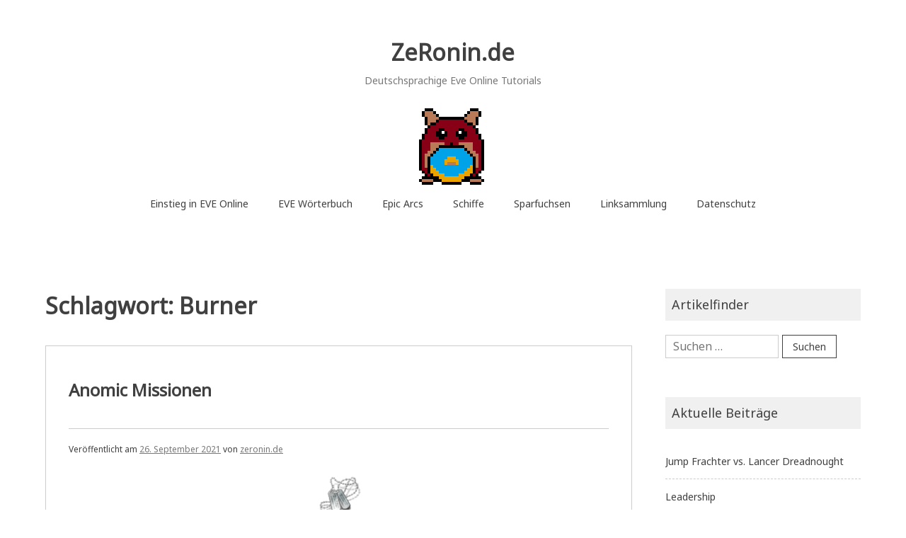

--- FILE ---
content_type: text/html; charset=UTF-8
request_url: https://zeronin.de/tag/burner/
body_size: 10859
content:
<!doctype html>
<html lang="de">
<head>
	<meta charset="UTF-8">
	<meta name="viewport" content="width=device-width, initial-scale=1">
	<link rel="profile" href="http://gmpg.org/xfn/11">

	<title>Burner &#8211; ZeRonin.de</title>
<meta name='robots' content='max-image-preview:large' />
<link rel='dns-prefetch' href='//fonts.googleapis.com' />
<link rel="alternate" type="application/rss+xml" title="ZeRonin.de &raquo; Feed" href="https://zeronin.de/feed/" />
<link rel="alternate" type="application/rss+xml" title="ZeRonin.de &raquo; Kommentar-Feed" href="https://zeronin.de/comments/feed/" />
<link rel="alternate" type="application/rss+xml" title="ZeRonin.de &raquo; Burner Schlagwort-Feed" href="https://zeronin.de/tag/burner/feed/" />
<style id='wp-img-auto-sizes-contain-inline-css' type='text/css'>
img:is([sizes=auto i],[sizes^="auto," i]){contain-intrinsic-size:3000px 1500px}
/*# sourceURL=wp-img-auto-sizes-contain-inline-css */
</style>
<style id='wp-emoji-styles-inline-css' type='text/css'>

	img.wp-smiley, img.emoji {
		display: inline !important;
		border: none !important;
		box-shadow: none !important;
		height: 1em !important;
		width: 1em !important;
		margin: 0 0.07em !important;
		vertical-align: -0.1em !important;
		background: none !important;
		padding: 0 !important;
	}
/*# sourceURL=wp-emoji-styles-inline-css */
</style>
<style id='wp-block-library-inline-css' type='text/css'>
:root{--wp-block-synced-color:#7a00df;--wp-block-synced-color--rgb:122,0,223;--wp-bound-block-color:var(--wp-block-synced-color);--wp-editor-canvas-background:#ddd;--wp-admin-theme-color:#007cba;--wp-admin-theme-color--rgb:0,124,186;--wp-admin-theme-color-darker-10:#006ba1;--wp-admin-theme-color-darker-10--rgb:0,107,160.5;--wp-admin-theme-color-darker-20:#005a87;--wp-admin-theme-color-darker-20--rgb:0,90,135;--wp-admin-border-width-focus:2px}@media (min-resolution:192dpi){:root{--wp-admin-border-width-focus:1.5px}}.wp-element-button{cursor:pointer}:root .has-very-light-gray-background-color{background-color:#eee}:root .has-very-dark-gray-background-color{background-color:#313131}:root .has-very-light-gray-color{color:#eee}:root .has-very-dark-gray-color{color:#313131}:root .has-vivid-green-cyan-to-vivid-cyan-blue-gradient-background{background:linear-gradient(135deg,#00d084,#0693e3)}:root .has-purple-crush-gradient-background{background:linear-gradient(135deg,#34e2e4,#4721fb 50%,#ab1dfe)}:root .has-hazy-dawn-gradient-background{background:linear-gradient(135deg,#faaca8,#dad0ec)}:root .has-subdued-olive-gradient-background{background:linear-gradient(135deg,#fafae1,#67a671)}:root .has-atomic-cream-gradient-background{background:linear-gradient(135deg,#fdd79a,#004a59)}:root .has-nightshade-gradient-background{background:linear-gradient(135deg,#330968,#31cdcf)}:root .has-midnight-gradient-background{background:linear-gradient(135deg,#020381,#2874fc)}:root{--wp--preset--font-size--normal:16px;--wp--preset--font-size--huge:42px}.has-regular-font-size{font-size:1em}.has-larger-font-size{font-size:2.625em}.has-normal-font-size{font-size:var(--wp--preset--font-size--normal)}.has-huge-font-size{font-size:var(--wp--preset--font-size--huge)}.has-text-align-center{text-align:center}.has-text-align-left{text-align:left}.has-text-align-right{text-align:right}.has-fit-text{white-space:nowrap!important}#end-resizable-editor-section{display:none}.aligncenter{clear:both}.items-justified-left{justify-content:flex-start}.items-justified-center{justify-content:center}.items-justified-right{justify-content:flex-end}.items-justified-space-between{justify-content:space-between}.screen-reader-text{border:0;clip-path:inset(50%);height:1px;margin:-1px;overflow:hidden;padding:0;position:absolute;width:1px;word-wrap:normal!important}.screen-reader-text:focus{background-color:#ddd;clip-path:none;color:#444;display:block;font-size:1em;height:auto;left:5px;line-height:normal;padding:15px 23px 14px;text-decoration:none;top:5px;width:auto;z-index:100000}html :where(.has-border-color){border-style:solid}html :where([style*=border-top-color]){border-top-style:solid}html :where([style*=border-right-color]){border-right-style:solid}html :where([style*=border-bottom-color]){border-bottom-style:solid}html :where([style*=border-left-color]){border-left-style:solid}html :where([style*=border-width]){border-style:solid}html :where([style*=border-top-width]){border-top-style:solid}html :where([style*=border-right-width]){border-right-style:solid}html :where([style*=border-bottom-width]){border-bottom-style:solid}html :where([style*=border-left-width]){border-left-style:solid}html :where(img[class*=wp-image-]){height:auto;max-width:100%}:where(figure){margin:0 0 1em}html :where(.is-position-sticky){--wp-admin--admin-bar--position-offset:var(--wp-admin--admin-bar--height,0px)}@media screen and (max-width:600px){html :where(.is-position-sticky){--wp-admin--admin-bar--position-offset:0px}}

/*# sourceURL=wp-block-library-inline-css */
</style><style id='wp-block-heading-inline-css' type='text/css'>
h1:where(.wp-block-heading).has-background,h2:where(.wp-block-heading).has-background,h3:where(.wp-block-heading).has-background,h4:where(.wp-block-heading).has-background,h5:where(.wp-block-heading).has-background,h6:where(.wp-block-heading).has-background{padding:1.25em 2.375em}h1.has-text-align-left[style*=writing-mode]:where([style*=vertical-lr]),h1.has-text-align-right[style*=writing-mode]:where([style*=vertical-rl]),h2.has-text-align-left[style*=writing-mode]:where([style*=vertical-lr]),h2.has-text-align-right[style*=writing-mode]:where([style*=vertical-rl]),h3.has-text-align-left[style*=writing-mode]:where([style*=vertical-lr]),h3.has-text-align-right[style*=writing-mode]:where([style*=vertical-rl]),h4.has-text-align-left[style*=writing-mode]:where([style*=vertical-lr]),h4.has-text-align-right[style*=writing-mode]:where([style*=vertical-rl]),h5.has-text-align-left[style*=writing-mode]:where([style*=vertical-lr]),h5.has-text-align-right[style*=writing-mode]:where([style*=vertical-rl]),h6.has-text-align-left[style*=writing-mode]:where([style*=vertical-lr]),h6.has-text-align-right[style*=writing-mode]:where([style*=vertical-rl]){rotate:180deg}
/*# sourceURL=https://zeronin.de/wp-includes/blocks/heading/style.min.css */
</style>
<style id='wp-block-list-inline-css' type='text/css'>
ol,ul{box-sizing:border-box}:root :where(.wp-block-list.has-background){padding:1.25em 2.375em}
/*# sourceURL=https://zeronin.de/wp-includes/blocks/list/style.min.css */
</style>
<style id='wp-block-paragraph-inline-css' type='text/css'>
.is-small-text{font-size:.875em}.is-regular-text{font-size:1em}.is-large-text{font-size:2.25em}.is-larger-text{font-size:3em}.has-drop-cap:not(:focus):first-letter{float:left;font-size:8.4em;font-style:normal;font-weight:100;line-height:.68;margin:.05em .1em 0 0;text-transform:uppercase}body.rtl .has-drop-cap:not(:focus):first-letter{float:none;margin-left:.1em}p.has-drop-cap.has-background{overflow:hidden}:root :where(p.has-background){padding:1.25em 2.375em}:where(p.has-text-color:not(.has-link-color)) a{color:inherit}p.has-text-align-left[style*="writing-mode:vertical-lr"],p.has-text-align-right[style*="writing-mode:vertical-rl"]{rotate:180deg}
/*# sourceURL=https://zeronin.de/wp-includes/blocks/paragraph/style.min.css */
</style>
<style id='global-styles-inline-css' type='text/css'>
:root{--wp--preset--aspect-ratio--square: 1;--wp--preset--aspect-ratio--4-3: 4/3;--wp--preset--aspect-ratio--3-4: 3/4;--wp--preset--aspect-ratio--3-2: 3/2;--wp--preset--aspect-ratio--2-3: 2/3;--wp--preset--aspect-ratio--16-9: 16/9;--wp--preset--aspect-ratio--9-16: 9/16;--wp--preset--color--black: #000000;--wp--preset--color--cyan-bluish-gray: #abb8c3;--wp--preset--color--white: #ffffff;--wp--preset--color--pale-pink: #f78da7;--wp--preset--color--vivid-red: #cf2e2e;--wp--preset--color--luminous-vivid-orange: #ff6900;--wp--preset--color--luminous-vivid-amber: #fcb900;--wp--preset--color--light-green-cyan: #7bdcb5;--wp--preset--color--vivid-green-cyan: #00d084;--wp--preset--color--pale-cyan-blue: #8ed1fc;--wp--preset--color--vivid-cyan-blue: #0693e3;--wp--preset--color--vivid-purple: #9b51e0;--wp--preset--gradient--vivid-cyan-blue-to-vivid-purple: linear-gradient(135deg,rgb(6,147,227) 0%,rgb(155,81,224) 100%);--wp--preset--gradient--light-green-cyan-to-vivid-green-cyan: linear-gradient(135deg,rgb(122,220,180) 0%,rgb(0,208,130) 100%);--wp--preset--gradient--luminous-vivid-amber-to-luminous-vivid-orange: linear-gradient(135deg,rgb(252,185,0) 0%,rgb(255,105,0) 100%);--wp--preset--gradient--luminous-vivid-orange-to-vivid-red: linear-gradient(135deg,rgb(255,105,0) 0%,rgb(207,46,46) 100%);--wp--preset--gradient--very-light-gray-to-cyan-bluish-gray: linear-gradient(135deg,rgb(238,238,238) 0%,rgb(169,184,195) 100%);--wp--preset--gradient--cool-to-warm-spectrum: linear-gradient(135deg,rgb(74,234,220) 0%,rgb(151,120,209) 20%,rgb(207,42,186) 40%,rgb(238,44,130) 60%,rgb(251,105,98) 80%,rgb(254,248,76) 100%);--wp--preset--gradient--blush-light-purple: linear-gradient(135deg,rgb(255,206,236) 0%,rgb(152,150,240) 100%);--wp--preset--gradient--blush-bordeaux: linear-gradient(135deg,rgb(254,205,165) 0%,rgb(254,45,45) 50%,rgb(107,0,62) 100%);--wp--preset--gradient--luminous-dusk: linear-gradient(135deg,rgb(255,203,112) 0%,rgb(199,81,192) 50%,rgb(65,88,208) 100%);--wp--preset--gradient--pale-ocean: linear-gradient(135deg,rgb(255,245,203) 0%,rgb(182,227,212) 50%,rgb(51,167,181) 100%);--wp--preset--gradient--electric-grass: linear-gradient(135deg,rgb(202,248,128) 0%,rgb(113,206,126) 100%);--wp--preset--gradient--midnight: linear-gradient(135deg,rgb(2,3,129) 0%,rgb(40,116,252) 100%);--wp--preset--font-size--small: 13px;--wp--preset--font-size--medium: 20px;--wp--preset--font-size--large: 36px;--wp--preset--font-size--x-large: 42px;--wp--preset--spacing--20: 0.44rem;--wp--preset--spacing--30: 0.67rem;--wp--preset--spacing--40: 1rem;--wp--preset--spacing--50: 1.5rem;--wp--preset--spacing--60: 2.25rem;--wp--preset--spacing--70: 3.38rem;--wp--preset--spacing--80: 5.06rem;--wp--preset--shadow--natural: 6px 6px 9px rgba(0, 0, 0, 0.2);--wp--preset--shadow--deep: 12px 12px 50px rgba(0, 0, 0, 0.4);--wp--preset--shadow--sharp: 6px 6px 0px rgba(0, 0, 0, 0.2);--wp--preset--shadow--outlined: 6px 6px 0px -3px rgb(255, 255, 255), 6px 6px rgb(0, 0, 0);--wp--preset--shadow--crisp: 6px 6px 0px rgb(0, 0, 0);}:where(.is-layout-flex){gap: 0.5em;}:where(.is-layout-grid){gap: 0.5em;}body .is-layout-flex{display: flex;}.is-layout-flex{flex-wrap: wrap;align-items: center;}.is-layout-flex > :is(*, div){margin: 0;}body .is-layout-grid{display: grid;}.is-layout-grid > :is(*, div){margin: 0;}:where(.wp-block-columns.is-layout-flex){gap: 2em;}:where(.wp-block-columns.is-layout-grid){gap: 2em;}:where(.wp-block-post-template.is-layout-flex){gap: 1.25em;}:where(.wp-block-post-template.is-layout-grid){gap: 1.25em;}.has-black-color{color: var(--wp--preset--color--black) !important;}.has-cyan-bluish-gray-color{color: var(--wp--preset--color--cyan-bluish-gray) !important;}.has-white-color{color: var(--wp--preset--color--white) !important;}.has-pale-pink-color{color: var(--wp--preset--color--pale-pink) !important;}.has-vivid-red-color{color: var(--wp--preset--color--vivid-red) !important;}.has-luminous-vivid-orange-color{color: var(--wp--preset--color--luminous-vivid-orange) !important;}.has-luminous-vivid-amber-color{color: var(--wp--preset--color--luminous-vivid-amber) !important;}.has-light-green-cyan-color{color: var(--wp--preset--color--light-green-cyan) !important;}.has-vivid-green-cyan-color{color: var(--wp--preset--color--vivid-green-cyan) !important;}.has-pale-cyan-blue-color{color: var(--wp--preset--color--pale-cyan-blue) !important;}.has-vivid-cyan-blue-color{color: var(--wp--preset--color--vivid-cyan-blue) !important;}.has-vivid-purple-color{color: var(--wp--preset--color--vivid-purple) !important;}.has-black-background-color{background-color: var(--wp--preset--color--black) !important;}.has-cyan-bluish-gray-background-color{background-color: var(--wp--preset--color--cyan-bluish-gray) !important;}.has-white-background-color{background-color: var(--wp--preset--color--white) !important;}.has-pale-pink-background-color{background-color: var(--wp--preset--color--pale-pink) !important;}.has-vivid-red-background-color{background-color: var(--wp--preset--color--vivid-red) !important;}.has-luminous-vivid-orange-background-color{background-color: var(--wp--preset--color--luminous-vivid-orange) !important;}.has-luminous-vivid-amber-background-color{background-color: var(--wp--preset--color--luminous-vivid-amber) !important;}.has-light-green-cyan-background-color{background-color: var(--wp--preset--color--light-green-cyan) !important;}.has-vivid-green-cyan-background-color{background-color: var(--wp--preset--color--vivid-green-cyan) !important;}.has-pale-cyan-blue-background-color{background-color: var(--wp--preset--color--pale-cyan-blue) !important;}.has-vivid-cyan-blue-background-color{background-color: var(--wp--preset--color--vivid-cyan-blue) !important;}.has-vivid-purple-background-color{background-color: var(--wp--preset--color--vivid-purple) !important;}.has-black-border-color{border-color: var(--wp--preset--color--black) !important;}.has-cyan-bluish-gray-border-color{border-color: var(--wp--preset--color--cyan-bluish-gray) !important;}.has-white-border-color{border-color: var(--wp--preset--color--white) !important;}.has-pale-pink-border-color{border-color: var(--wp--preset--color--pale-pink) !important;}.has-vivid-red-border-color{border-color: var(--wp--preset--color--vivid-red) !important;}.has-luminous-vivid-orange-border-color{border-color: var(--wp--preset--color--luminous-vivid-orange) !important;}.has-luminous-vivid-amber-border-color{border-color: var(--wp--preset--color--luminous-vivid-amber) !important;}.has-light-green-cyan-border-color{border-color: var(--wp--preset--color--light-green-cyan) !important;}.has-vivid-green-cyan-border-color{border-color: var(--wp--preset--color--vivid-green-cyan) !important;}.has-pale-cyan-blue-border-color{border-color: var(--wp--preset--color--pale-cyan-blue) !important;}.has-vivid-cyan-blue-border-color{border-color: var(--wp--preset--color--vivid-cyan-blue) !important;}.has-vivid-purple-border-color{border-color: var(--wp--preset--color--vivid-purple) !important;}.has-vivid-cyan-blue-to-vivid-purple-gradient-background{background: var(--wp--preset--gradient--vivid-cyan-blue-to-vivid-purple) !important;}.has-light-green-cyan-to-vivid-green-cyan-gradient-background{background: var(--wp--preset--gradient--light-green-cyan-to-vivid-green-cyan) !important;}.has-luminous-vivid-amber-to-luminous-vivid-orange-gradient-background{background: var(--wp--preset--gradient--luminous-vivid-amber-to-luminous-vivid-orange) !important;}.has-luminous-vivid-orange-to-vivid-red-gradient-background{background: var(--wp--preset--gradient--luminous-vivid-orange-to-vivid-red) !important;}.has-very-light-gray-to-cyan-bluish-gray-gradient-background{background: var(--wp--preset--gradient--very-light-gray-to-cyan-bluish-gray) !important;}.has-cool-to-warm-spectrum-gradient-background{background: var(--wp--preset--gradient--cool-to-warm-spectrum) !important;}.has-blush-light-purple-gradient-background{background: var(--wp--preset--gradient--blush-light-purple) !important;}.has-blush-bordeaux-gradient-background{background: var(--wp--preset--gradient--blush-bordeaux) !important;}.has-luminous-dusk-gradient-background{background: var(--wp--preset--gradient--luminous-dusk) !important;}.has-pale-ocean-gradient-background{background: var(--wp--preset--gradient--pale-ocean) !important;}.has-electric-grass-gradient-background{background: var(--wp--preset--gradient--electric-grass) !important;}.has-midnight-gradient-background{background: var(--wp--preset--gradient--midnight) !important;}.has-small-font-size{font-size: var(--wp--preset--font-size--small) !important;}.has-medium-font-size{font-size: var(--wp--preset--font-size--medium) !important;}.has-large-font-size{font-size: var(--wp--preset--font-size--large) !important;}.has-x-large-font-size{font-size: var(--wp--preset--font-size--x-large) !important;}
/*# sourceURL=global-styles-inline-css */
</style>

<style id='classic-theme-styles-inline-css' type='text/css'>
/*! This file is auto-generated */
.wp-block-button__link{color:#fff;background-color:#32373c;border-radius:9999px;box-shadow:none;text-decoration:none;padding:calc(.667em + 2px) calc(1.333em + 2px);font-size:1.125em}.wp-block-file__button{background:#32373c;color:#fff;text-decoration:none}
/*# sourceURL=/wp-includes/css/classic-themes.min.css */
</style>
<link rel='stylesheet' id='noto-simple-noto-sans-en-css' href='https://fonts.googleapis.com/css?family=Noto+Sans%3A400&#038;subset=latin-ext&#038;ver=6.9' type='text/css' media='all' />
<link rel='stylesheet' id='noto-simple-style-css' href='https://zeronin.de/wp-content/themes/noto-simple/style.css?ver=201811' type='text/css' media='all' />
<link rel='stylesheet' id='noto-simple-content-sidebar-css' href='https://zeronin.de/wp-content/themes/noto-simple/layouts/content-sidebar.css?ver=201811' type='text/css' media='all' />
<link rel='stylesheet' id='noto-simple-icons-css' href='https://fonts.googleapis.com/icon?family=Material+Icons&#038;ver=6.9' type='text/css' media='all' />
<link rel="https://api.w.org/" href="https://zeronin.de/wp-json/" /><link rel="alternate" title="JSON" type="application/json" href="https://zeronin.de/wp-json/wp/v2/tags/954" /><link rel="EditURI" type="application/rsd+xml" title="RSD" href="https://zeronin.de/xmlrpc.php?rsd" />
<meta name="generator" content="WordPress 6.9" />
<script data-ad-client="ca-pub-9843643199441280" async src="https://pagead2.googlesyndication.com/pagead/js/adsbygoogle.js"></script><!-- Analytics by WP Statistics - https://wp-statistics.com -->
<link rel="icon" href="https://zeronin.de/wp-content/uploads/2020/12/Hamsti_112_112.png" sizes="32x32" />
<link rel="icon" href="https://zeronin.de/wp-content/uploads/2020/12/Hamsti_112_112.png" sizes="192x192" />
<link rel="apple-touch-icon" href="https://zeronin.de/wp-content/uploads/2020/12/Hamsti_112_112.png" />
<meta name="msapplication-TileImage" content="https://zeronin.de/wp-content/uploads/2020/12/Hamsti_112_112.png" />
</head>

<body class="archive tag tag-burner tag-954 wp-theme-noto-simple hfeed">
<div id="page" class="site">
	<a class="skip-link screen-reader-text" href="#content">Zum Inhalt springen</a>

	<header id="masthead" class="site-header">
        <div class="container">
            <div class="site-branding">
                                    <p class="site-title"><a href="https://zeronin.de/" rel="home">ZeRonin.de</a></p>
                                    <p class="site-description">Deutschsprachige Eve Online Tutorials</p>
                            </div><!-- .site-branding -->

			<div class="header-image">
				<img src="https://zeronin.de/wp-content/uploads/2024/01/Eatbluedoughnut_112.png" width="112" height="112" alt="" decoding="async" />			</div><!-- .header-image -->

            <nav id="site-navigation" class="main-navigation">
                <button class="menu-toggle" aria-controls="primary-menu" aria-expanded="false">
                <i class="material-icons open">menu</i>
					<i class="material-icons close">close</i>
				</button>
                <div class="menu-menu-container"><ul id="primary-menu" class="menu"><li id="menu-item-2035" class="menu-item menu-item-type-post_type menu-item-object-page menu-item-2035"><a href="https://zeronin.de/eve/">Einstieg in EVE Online</a></li>
<li id="menu-item-4526" class="menu-item menu-item-type-post_type menu-item-object-page menu-item-4526"><a href="https://zeronin.de/eve-lexikon/">EVE Wörterbuch</a></li>
<li id="menu-item-4612" class="menu-item menu-item-type-post_type menu-item-object-page menu-item-4612"><a href="https://zeronin.de/epic-arc/">Epic Arcs</a></li>
<li id="menu-item-7149" class="menu-item menu-item-type-post_type menu-item-object-page menu-item-7149"><a href="https://zeronin.de/schiffe/">Schiffe</a></li>
<li id="menu-item-9005" class="menu-item menu-item-type-post_type menu-item-object-page menu-item-has-children menu-item-9005"><a href="https://zeronin.de/sparfuchs/">Sparfuchsen</a>
<ul class="sub-menu">
	<li id="menu-item-8293" class="menu-item menu-item-type-custom menu-item-object-custom menu-item-8293"><a href="https://www.amazon.de/hz/wishlist/ls/3FRA7N90G4302?type=wishlist&#038;filter=unpurchased&#038;sort=custom&#038;viewType=list">Amazon Wunschliste</a></li>
	<li id="menu-item-8294" class="menu-item menu-item-type-custom menu-item-object-custom menu-item-8294"><a href="https://www.eveonline.com/signup?invc=d085d0fa-57a6-44dc-ae84-c9b0ce8adbab">1 Mio Skillpunkte gratis</a></li>
</ul>
</li>
<li id="menu-item-533" class="menu-item menu-item-type-post_type menu-item-object-page menu-item-has-children menu-item-533"><a href="https://zeronin.de/linksammlung/">Linksammlung</a>
<ul class="sub-menu">
	<li id="menu-item-8297" class="menu-item menu-item-type-custom menu-item-object-custom menu-item-8297"><a href="https://discord.gg/c2mXwCn">Discord</a></li>
	<li id="menu-item-8295" class="menu-item menu-item-type-custom menu-item-object-custom menu-item-8295"><a href="https://www.twitch.tv/zeronin_de">Twitch</a></li>
	<li id="menu-item-8296" class="menu-item menu-item-type-custom menu-item-object-custom menu-item-8296"><a href="https://www.youtube.com/playlist?list=PLObHmbSb0NmW6USCp-ivY2gYrFOLiWRhZ">Youtube</a></li>
	<li id="menu-item-9628" class="menu-item menu-item-type-custom menu-item-object-custom menu-item-9628"><a href="https://broadcast4reps.com/">Hilfe!</a></li>
</ul>
</li>
<li id="menu-item-975" class="menu-item menu-item-type-post_type menu-item-object-page menu-item-privacy-policy menu-item-975"><a rel="privacy-policy" href="https://zeronin.de/privacy-policy/">Datenschutz</a></li>
</ul></div>            </nav><!-- #site-navigation -->
        </div><!-- .container -->
	</header><!-- #masthead -->

	<div id="content" class="site-content">
        <div class="container">

	<div id="primary" class="content-area">
		<main id="main" class="site-main">

		
			<header class="page-header">
				<h1 class="page-title">Schlagwort: <span>Burner</span></h1>			</header><!-- .page-header -->

			
<article id="post-1662" class="post-1662 post type-post status-publish format-standard has-post-thumbnail hentry category-eve-tutorials tag-anomic tag-burner tag-deutsch tag-eve-online tag-hilfe tag-level-4 tag-tutorial">
	<header class="entry-header">
		<h2 class="entry-title"><i class="material-icons sticky-icon">bookmark_border</i><a href="https://zeronin.de/anomic-missionen/" rel="bookmark">Anomic Missionen</a></h2>		<div class="entry-meta">
			<span class="posted-on">Veröffentlicht am <a href="https://zeronin.de/anomic-missionen/" rel="bookmark"><time class="entry-date published" datetime="2021-09-26T00:00:00+02:00">26. September 2021</time><time class="updated" datetime="2024-07-14T21:33:56+02:00">14. Juli 2024</time></a></span><span class="byline"> von <span class="author vcard"><a class="url fn n" href="https://zeronin.de/author/zeronin_ixsiuoat/">zeronin.de</a></span></span>		</div><!-- .entry-meta -->
			</header><!-- .entry-header -->

		<div class="featured-image">
	<img width="64" height="64" src="https://zeronin.de/wp-content/uploads/2021/02/17801_64.png" class="attachment-post-thumbnail size-post-thumbnail wp-post-image" alt="" decoding="async" />	</div><!-- .featured-image -->
		<div class="entry-content">
		
<p>auch Burner Missionen, sind Sicherheitsmissionen, welche zufällig von Level 4 Agenten vergeben werden und aufgrund ihrer Schwierigkeit ohne Ansehensverlust abgelehnt werden können. Es gibt 3 Typen:</p>



<h2 class="wp-block-heading">Anomic Agent</h2>



<p>enthalten eine Piraten Frig und können von mehreren Fregatten betreten werden. Sie sind die leichtesten Missionen und geben etwa 5 Mio ISK und 10-15k <a href="https://zeronin.de/index.php/loyalitaetspunkte-lp/">LP</a>.</p>



<h4 class="wp-block-heading">Angel Agent / Dramiel</h4>



<p>Schadensprofil: EM 32% &#8211; Thermal 0% &#8211; Kinetic 12% &#8211; Explosive 56%<br>Etwa 171 DPS (mit obigem Profil) und 11m Signatur, mit 2x 90% Webs lösbar.</p>



<h4 class="wp-block-heading">Sansha Agent / Succubus</h4>



<p>Schadensprofil: EM 82% &#8211; Thermal 18% &#8211; Kinetic 0% &#8211; Explosive 0%<br>Etwa 165 DPS (mit obigem Profil) und 30m Signatur</p>



<h4 class="wp-block-heading">Gurista Agent / Worm</h4>



<p>Schadensprofil: EM 0% &#8211; Thermal 0% &#8211; Kinetic 100% &#8211; Explosive 0%<br>Etwa 165 DPS (mit obigem Profil) und 70m Signatur, Schaden kommt als Volley etwa alle 10 Sekunden.</p>



<h4 class="wp-block-heading">Blood Agent / Cruor</h4>



<p>Schadensprofil: EM 50% &#8211; Thermal 50% &#8211; Kinetic 0% &#8211; Explosive 0%<br>Etwa 180 DPS (mit obigem Profil) und 18m Signatur, starker Neut.</p>



<h4 class="wp-block-heading">Serpentis Agent / Daredevil</h4>



<p>Schadensprofil: EM 0% &#8211; Thermal 42% &#8211; Kinetic 58% &#8211; Explosive 0%<br>Etwa 264 DPS (mit obigem Profil) und 18m Signatur, Optimal liegt bei 12km und 15km Falloff, Abstand!</p>



<h2 class="wp-block-heading">Anomic Team</h2>



<p>enthalten 1 Assault Frig und 2 Logi Frigs und können nur von Fregatten betreten werden. Sie sind von mittlerer Schwierigkeit und geben ebenfalls etwa 5 Mio ISK und 10-15k <a href="https://zeronin.de/index.php/loyalitaetspunkte-lp/">LP</a>. Es gibt 4 verschiedene Sorten.</p>



<h4 class="wp-block-heading">Caldari Agent / Hawk</h4>



<p>Schadensprofil: EM 0% &#8211; Thermal 0% &#8211; Kinetic 100% &#8211; Explosive 0%<br>Etwa 247 DPS (mit obigem Profil), 48m Signatur und EM Loch.<br>Die Logis fliegen 1016m/s und haben ein EM/Thermal Loch.</p>



<h4 class="wp-block-heading">Amarr Agent / Vengeance</h4>



<p>Schadensprofil: EM 100% &#8211; Thermal 0% &#8211; Kinetic 0% &#8211; Explosive 0%<br>Etwa 232 DPS (mit obigem Profil), 37m Signatur und Thermal/EM Loch.<br>Die Logis fliegen 920m/s und haben ein  Explo/Kinetic  Loch. </p>



<h4 class="wp-block-heading">Gallente Agent / Enyo</h4>



<p>Schadensprofil: EM 0% &#8211; Thermal 50% &#8211; Kinetic 50% &#8211; Explosive 0%<br>Etwa 294 DPS (mit obigem Profil), 37m Signatur und Explo Loch.<br>Die Logis fliegen 870m/s und haben ein Explo/Kinetic  Loch.  </p>



<h4 class="wp-block-heading">Minmatar Agent / Jaguar</h4>



<p>Schadensprofil: EM 13% &#8211; Thermal 0% &#8211; Kinetic 18% &#8211; Explosive 68%<br>Etwa 268 DPS (mit obigem Profil), 42m Signatur und Kinetic/Explo Loch.<br>Die Logis fliegen 1174m/s und haben ein Kinetic/Explo Loch.   </p>



<h3 class="wp-block-heading">Fitting</h3>



<p>Für alle Teams gibt es dieses <a href="https://www.eveworkbench.com/fitting/garmur/f75fc289-4b2d-487f-ef8f-08db6c3c2e23" target="_blank" rel="noreferrer noopener">Garmur Fitting</a>, ein reiner Kite, ohne Tank, da die Web Range bei ~14 km liegt, darf diese nicht unterschritten werden. (<a href="https://www.eveworkbench.com/fitting/garmur/4d930e1b-662d-4eea-ef90-08db6c3c2e23" target="_blank" rel="noreferrer noopener">billige Version</a>)</p>



<ul class="wp-block-list">
<li>Jaguar = Navy Scourge / Orbit 26km &#8211; Logis = Mjolnir Javelin</li>



<li>Vengence = Navy Inferno / Orbit 20km &#8211; Logis = Navy Nova</li>



<li>Hawk = Mjolnir Rage / Orbit 20km &#8211; Logis = Navy Mjolnir</li>



<li>Enyo = Nova Rage / Orbit 20km &#8211; Logis = Navy Nova</li>
</ul>



<h2 class="wp-block-heading">Anomic Base</h2>



<p>enthalten unterschiedliche Gegner und können mit einem Battlecruiser betreten werden, sie sind die schwierigsten Missionen und geben bis zu 22 Mio ISK und 20k <a href="https://zeronin.de/index.php/loyalitaetspunkte-lp/">LP</a>.</p>



<h4 class="wp-block-heading">Blood Base / Ashimmu + 2x Sentinels</h4>



<p><strong>Ashimmu</strong><br>Schadensprofil: EM 72% &#8211; Thermal 28% &#8211; Kinetic 0% &#8211; Explosive 0%<br>Etwa 360 DPS (mit obigem Profil), 120m Signatur und &gt;70km Reichweite.</p>



<p><strong>Sentinel (x2)</strong><br>Schadensprofil:  EM 0% &#8211; Thermal 42% &#8211; Kinetic 58% &#8211; Explosive 0%<br>Etwa 330 DPS (mit obigem Profil), 70m Signatur und 4400m/s, verwenden Tracking Disruption.</p>



<h4 class="wp-block-heading">Serpentis Base / 3x Talos</h4>



<p>Schadensprofil: EM 0% &#8211; Thermal 50% &#8211; Kinetic 50% &#8211; Explosive 0%<br>Theoretische je 826 DPS (mit obigem Profil), 125m Signatur und bis zu 200km Range.<br>Aufgrund des schlechten Trackings kommt deutlich weniger DPS an, dennoch sollte man nicht direkt auf die drei Talos zufliegen. Die Talos favorisieren Drohnen, wenn man diese in die Talos Gruppe bekommt, werden diese nicht mehr getroffen, und man muss nicht mit dem Schiff tanken.</p>



<h4 class="wp-block-heading">Angel Base / 4x Dramiel</h4>



<p>Schadensprofil: unbekannt<br>Je 112 DPS und &lt;10m Signatur (genauer Wert unbekannt), favorisieren Drohnen, d.h. man kann mit kleinen Drohnen (kurz) tanken, Medium Drohnen treffen aufgrund der geringen Signatur nichts. Webbifier sind ein muss.</p>



<h2 class="wp-block-heading">Allgemeine Hinweise</h2>



<p>Da die hierfür verwendeten Fittings sehr teuer sind, besteht immer das Risiko an der Agentenstation gegankt zu werden. Um dies zu vermeiden, kann man das teuere Anomic Schiff auf einer Spieler Struktur parken (Tether) und die Missionen mit einem Shuttle von der Agentenstation abholen.</p>



<p>Wer nur Anomic Missionen fliegen möchte, kann, aufgrund der höheren Standing Ausbeute, auch die 4h Wartezeit zwischen dem Ablehnen ignorieren.</p>
	</div><!-- .entry-content -->

	<footer class="entry-footer">
		<span class="cat-links">Veröffentlicht in <a href="https://zeronin.de/category/eve-tutorials/" rel="category tag">EVE Tutorials</a></span><span class="tags-links">Verschlagwortet mit <a href="https://zeronin.de/tag/anomic/" rel="tag">Anomic</a>, <a href="https://zeronin.de/tag/burner/" rel="tag">Burner</a>, <a href="https://zeronin.de/tag/deutsch/" rel="tag">deutsch</a>, <a href="https://zeronin.de/tag/eve-online/" rel="tag">EVE Online</a>, <a href="https://zeronin.de/tag/hilfe/" rel="tag">hilfe</a>, <a href="https://zeronin.de/tag/level-4/" rel="tag">Level 4</a>, <a href="https://zeronin.de/tag/tutorial/" rel="tag">tutorial</a></span>	</footer><!-- .entry-footer -->
</article><!-- #post-1662 -->

		</main><!-- #main -->
	</div><!-- #primary -->


<aside id="secondary" class="widget-area">
	<section id="search-2" class="widget widget_search"><h2 class="widget-title">Artikelfinder</h2><form role="search" method="get" class="search-form" action="https://zeronin.de/">
				<label>
					<span class="screen-reader-text">Suche nach:</span>
					<input type="search" class="search-field" placeholder="Suchen …" value="" name="s" />
				</label>
				<input type="submit" class="search-submit" value="Suchen" />
			</form></section>
		<section id="recent-posts-4" class="widget widget_recent_entries">
		<h2 class="widget-title">Aktuelle Beiträge</h2>
		<ul>
											<li>
					<a href="https://zeronin.de/lanced/">Jump Frachter vs. Lancer Dreadnought</a>
									</li>
											<li>
					<a href="https://zeronin.de/leadership/">Leadership</a>
									</li>
											<li>
					<a href="https://zeronin.de/allianzen/">Allianzen</a>
									</li>
											<li>
					<a href="https://zeronin.de/zeit/">Zeit in EVE</a>
									</li>
					</ul>

		</section><section id="archives-4" class="widget widget_archive"><h2 class="widget-title">Archiv</h2>		<label class="screen-reader-text" for="archives-dropdown-4">Archiv</label>
		<select id="archives-dropdown-4" name="archive-dropdown">
			
			<option value="">Monat auswählen</option>
				<option value='https://zeronin.de/2026/01/'> Januar 2026 </option>
	<option value='https://zeronin.de/2025/12/'> Dezember 2025 </option>
	<option value='https://zeronin.de/2025/11/'> November 2025 </option>
	<option value='https://zeronin.de/2025/10/'> Oktober 2025 </option>
	<option value='https://zeronin.de/2025/09/'> September 2025 </option>
	<option value='https://zeronin.de/2025/08/'> August 2025 </option>
	<option value='https://zeronin.de/2025/07/'> Juli 2025 </option>
	<option value='https://zeronin.de/2025/06/'> Juni 2025 </option>
	<option value='https://zeronin.de/2025/05/'> Mai 2025 </option>
	<option value='https://zeronin.de/2025/04/'> April 2025 </option>
	<option value='https://zeronin.de/2025/03/'> März 2025 </option>
	<option value='https://zeronin.de/2025/02/'> Februar 2025 </option>
	<option value='https://zeronin.de/2025/01/'> Januar 2025 </option>
	<option value='https://zeronin.de/2024/12/'> Dezember 2024 </option>
	<option value='https://zeronin.de/2024/11/'> November 2024 </option>
	<option value='https://zeronin.de/2024/10/'> Oktober 2024 </option>
	<option value='https://zeronin.de/2024/09/'> September 2024 </option>
	<option value='https://zeronin.de/2024/08/'> August 2024 </option>
	<option value='https://zeronin.de/2024/07/'> Juli 2024 </option>
	<option value='https://zeronin.de/2024/06/'> Juni 2024 </option>
	<option value='https://zeronin.de/2024/05/'> Mai 2024 </option>
	<option value='https://zeronin.de/2024/04/'> April 2024 </option>
	<option value='https://zeronin.de/2024/03/'> März 2024 </option>
	<option value='https://zeronin.de/2024/02/'> Februar 2024 </option>
	<option value='https://zeronin.de/2024/01/'> Januar 2024 </option>
	<option value='https://zeronin.de/2023/12/'> Dezember 2023 </option>
	<option value='https://zeronin.de/2023/11/'> November 2023 </option>
	<option value='https://zeronin.de/2023/10/'> Oktober 2023 </option>
	<option value='https://zeronin.de/2023/09/'> September 2023 </option>
	<option value='https://zeronin.de/2023/08/'> August 2023 </option>
	<option value='https://zeronin.de/2023/07/'> Juli 2023 </option>
	<option value='https://zeronin.de/2023/06/'> Juni 2023 </option>
	<option value='https://zeronin.de/2023/05/'> Mai 2023 </option>
	<option value='https://zeronin.de/2023/04/'> April 2023 </option>
	<option value='https://zeronin.de/2023/03/'> März 2023 </option>
	<option value='https://zeronin.de/2023/02/'> Februar 2023 </option>
	<option value='https://zeronin.de/2023/01/'> Januar 2023 </option>
	<option value='https://zeronin.de/2022/12/'> Dezember 2022 </option>
	<option value='https://zeronin.de/2022/11/'> November 2022 </option>
	<option value='https://zeronin.de/2022/10/'> Oktober 2022 </option>
	<option value='https://zeronin.de/2022/09/'> September 2022 </option>
	<option value='https://zeronin.de/2022/08/'> August 2022 </option>
	<option value='https://zeronin.de/2022/07/'> Juli 2022 </option>
	<option value='https://zeronin.de/2022/06/'> Juni 2022 </option>
	<option value='https://zeronin.de/2022/05/'> Mai 2022 </option>
	<option value='https://zeronin.de/2022/04/'> April 2022 </option>
	<option value='https://zeronin.de/2022/03/'> März 2022 </option>
	<option value='https://zeronin.de/2022/02/'> Februar 2022 </option>
	<option value='https://zeronin.de/2022/01/'> Januar 2022 </option>
	<option value='https://zeronin.de/2021/12/'> Dezember 2021 </option>
	<option value='https://zeronin.de/2021/11/'> November 2021 </option>
	<option value='https://zeronin.de/2021/10/'> Oktober 2021 </option>
	<option value='https://zeronin.de/2021/09/'> September 2021 </option>
	<option value='https://zeronin.de/2021/08/'> August 2021 </option>
	<option value='https://zeronin.de/2021/07/'> Juli 2021 </option>
	<option value='https://zeronin.de/2021/06/'> Juni 2021 </option>
	<option value='https://zeronin.de/2021/05/'> Mai 2021 </option>
	<option value='https://zeronin.de/2021/04/'> April 2021 </option>
	<option value='https://zeronin.de/2021/03/'> März 2021 </option>
	<option value='https://zeronin.de/2021/02/'> Februar 2021 </option>
	<option value='https://zeronin.de/2021/01/'> Januar 2021 </option>
	<option value='https://zeronin.de/2020/12/'> Dezember 2020 </option>

		</select>

			<script type="text/javascript">
/* <![CDATA[ */

( ( dropdownId ) => {
	const dropdown = document.getElementById( dropdownId );
	function onSelectChange() {
		setTimeout( () => {
			if ( 'escape' === dropdown.dataset.lastkey ) {
				return;
			}
			if ( dropdown.value ) {
				document.location.href = dropdown.value;
			}
		}, 250 );
	}
	function onKeyUp( event ) {
		if ( 'Escape' === event.key ) {
			dropdown.dataset.lastkey = 'escape';
		} else {
			delete dropdown.dataset.lastkey;
		}
	}
	function onClick() {
		delete dropdown.dataset.lastkey;
	}
	dropdown.addEventListener( 'keyup', onKeyUp );
	dropdown.addEventListener( 'click', onClick );
	dropdown.addEventListener( 'change', onSelectChange );
})( "archives-dropdown-4" );

//# sourceURL=WP_Widget_Archives%3A%3Awidget
/* ]]> */
</script>
</section></aside><!-- #secondary -->

        </div><!-- .container -->
	</div><!-- #content -->

	<footer id="colophon" class="site-footer">
        <div class="container">
			<a id="back-to-top" href="#page"><i class="material-icons">keyboard_arrow_up</i></a>
            <div class="site-info">
                <a href="https://www.twitch.tv/zeronin_de"><img src="https://zeronin.de/wp-content/uploads/2022/08/PartnerBadge-invert_210.png"></a>            </div><!-- .site-info -->
        </div><!-- .container -->
	</footer><!-- #colophon -->
</div><!-- #page -->

<script type="speculationrules">
{"prefetch":[{"source":"document","where":{"and":[{"href_matches":"/*"},{"not":{"href_matches":["/wp-*.php","/wp-admin/*","/wp-content/uploads/*","/wp-content/*","/wp-content/plugins/*","/wp-content/themes/noto-simple/*","/*\\?(.+)"]}},{"not":{"selector_matches":"a[rel~=\"nofollow\"]"}},{"not":{"selector_matches":".no-prefetch, .no-prefetch a"}}]},"eagerness":"conservative"}]}
</script>
<script type="text/javascript" src="https://zeronin.de/wp-content/themes/noto-simple/js/navigation.js?ver=20151215" id="noto-simple-navigation-js"></script>
<script type="text/javascript" src="https://zeronin.de/wp-content/themes/noto-simple/js/skip-link-focus-fix.js?ver=20151215" id="noto-simple-skip-link-focus-fix-js"></script>
<script type="text/javascript" src="https://zeronin.de/wp-content/themes/noto-simple/js/vendor/smooth-scroll.polyfills.js?ver=16.0.3" id="noto-simple-smooth-scroll-js"></script>
<script type="text/javascript" src="https://zeronin.de/wp-content/themes/noto-simple/js/main.js?ver=201811" id="noto-simple-main-js"></script>
<script type="text/javascript" id="wp-statistics-tracker-js-extra">
/* <![CDATA[ */
var WP_Statistics_Tracker_Object = {"requestUrl":"https://zeronin.de/wp-json/wp-statistics/v2","ajaxUrl":"https://zeronin.de/wp-admin/admin-ajax.php","hitParams":{"wp_statistics_hit":1,"source_type":"post_tag","source_id":954,"search_query":"","signature":"c31d0e0891fd012243bc97c7a70f72ba","endpoint":"hit"},"option":{"dntEnabled":false,"bypassAdBlockers":false,"consentIntegration":{"name":null,"status":[]},"isPreview":false,"userOnline":false,"trackAnonymously":false,"isWpConsentApiActive":false,"consentLevel":"functional"},"isLegacyEventLoaded":"","customEventAjaxUrl":"https://zeronin.de/wp-admin/admin-ajax.php?action=wp_statistics_custom_event&nonce=749aa5890f","onlineParams":{"wp_statistics_hit":1,"source_type":"post_tag","source_id":954,"search_query":"","signature":"c31d0e0891fd012243bc97c7a70f72ba","action":"wp_statistics_online_check"},"jsCheckTime":"60000"};
//# sourceURL=wp-statistics-tracker-js-extra
/* ]]> */
</script>
<script type="text/javascript" src="https://zeronin.de/wp-content/plugins/wp-statistics/assets/js/tracker.js?ver=14.16" id="wp-statistics-tracker-js"></script>
<script id="wp-emoji-settings" type="application/json">
{"baseUrl":"https://s.w.org/images/core/emoji/17.0.2/72x72/","ext":".png","svgUrl":"https://s.w.org/images/core/emoji/17.0.2/svg/","svgExt":".svg","source":{"concatemoji":"https://zeronin.de/wp-includes/js/wp-emoji-release.min.js?ver=6.9"}}
</script>
<script type="module">
/* <![CDATA[ */
/*! This file is auto-generated */
const a=JSON.parse(document.getElementById("wp-emoji-settings").textContent),o=(window._wpemojiSettings=a,"wpEmojiSettingsSupports"),s=["flag","emoji"];function i(e){try{var t={supportTests:e,timestamp:(new Date).valueOf()};sessionStorage.setItem(o,JSON.stringify(t))}catch(e){}}function c(e,t,n){e.clearRect(0,0,e.canvas.width,e.canvas.height),e.fillText(t,0,0);t=new Uint32Array(e.getImageData(0,0,e.canvas.width,e.canvas.height).data);e.clearRect(0,0,e.canvas.width,e.canvas.height),e.fillText(n,0,0);const a=new Uint32Array(e.getImageData(0,0,e.canvas.width,e.canvas.height).data);return t.every((e,t)=>e===a[t])}function p(e,t){e.clearRect(0,0,e.canvas.width,e.canvas.height),e.fillText(t,0,0);var n=e.getImageData(16,16,1,1);for(let e=0;e<n.data.length;e++)if(0!==n.data[e])return!1;return!0}function u(e,t,n,a){switch(t){case"flag":return n(e,"\ud83c\udff3\ufe0f\u200d\u26a7\ufe0f","\ud83c\udff3\ufe0f\u200b\u26a7\ufe0f")?!1:!n(e,"\ud83c\udde8\ud83c\uddf6","\ud83c\udde8\u200b\ud83c\uddf6")&&!n(e,"\ud83c\udff4\udb40\udc67\udb40\udc62\udb40\udc65\udb40\udc6e\udb40\udc67\udb40\udc7f","\ud83c\udff4\u200b\udb40\udc67\u200b\udb40\udc62\u200b\udb40\udc65\u200b\udb40\udc6e\u200b\udb40\udc67\u200b\udb40\udc7f");case"emoji":return!a(e,"\ud83e\u1fac8")}return!1}function f(e,t,n,a){let r;const o=(r="undefined"!=typeof WorkerGlobalScope&&self instanceof WorkerGlobalScope?new OffscreenCanvas(300,150):document.createElement("canvas")).getContext("2d",{willReadFrequently:!0}),s=(o.textBaseline="top",o.font="600 32px Arial",{});return e.forEach(e=>{s[e]=t(o,e,n,a)}),s}function r(e){var t=document.createElement("script");t.src=e,t.defer=!0,document.head.appendChild(t)}a.supports={everything:!0,everythingExceptFlag:!0},new Promise(t=>{let n=function(){try{var e=JSON.parse(sessionStorage.getItem(o));if("object"==typeof e&&"number"==typeof e.timestamp&&(new Date).valueOf()<e.timestamp+604800&&"object"==typeof e.supportTests)return e.supportTests}catch(e){}return null}();if(!n){if("undefined"!=typeof Worker&&"undefined"!=typeof OffscreenCanvas&&"undefined"!=typeof URL&&URL.createObjectURL&&"undefined"!=typeof Blob)try{var e="postMessage("+f.toString()+"("+[JSON.stringify(s),u.toString(),c.toString(),p.toString()].join(",")+"));",a=new Blob([e],{type:"text/javascript"});const r=new Worker(URL.createObjectURL(a),{name:"wpTestEmojiSupports"});return void(r.onmessage=e=>{i(n=e.data),r.terminate(),t(n)})}catch(e){}i(n=f(s,u,c,p))}t(n)}).then(e=>{for(const n in e)a.supports[n]=e[n],a.supports.everything=a.supports.everything&&a.supports[n],"flag"!==n&&(a.supports.everythingExceptFlag=a.supports.everythingExceptFlag&&a.supports[n]);var t;a.supports.everythingExceptFlag=a.supports.everythingExceptFlag&&!a.supports.flag,a.supports.everything||((t=a.source||{}).concatemoji?r(t.concatemoji):t.wpemoji&&t.twemoji&&(r(t.twemoji),r(t.wpemoji)))});
//# sourceURL=https://zeronin.de/wp-includes/js/wp-emoji-loader.min.js
/* ]]> */
</script>

</body>
</html>


--- FILE ---
content_type: text/html; charset=utf-8
request_url: https://www.google.com/recaptcha/api2/aframe
body_size: 267
content:
<!DOCTYPE HTML><html><head><meta http-equiv="content-type" content="text/html; charset=UTF-8"></head><body><script nonce="v4IrgTLRujfvmBYJ0QiyaQ">/** Anti-fraud and anti-abuse applications only. See google.com/recaptcha */ try{var clients={'sodar':'https://pagead2.googlesyndication.com/pagead/sodar?'};window.addEventListener("message",function(a){try{if(a.source===window.parent){var b=JSON.parse(a.data);var c=clients[b['id']];if(c){var d=document.createElement('img');d.src=c+b['params']+'&rc='+(localStorage.getItem("rc::a")?sessionStorage.getItem("rc::b"):"");window.document.body.appendChild(d);sessionStorage.setItem("rc::e",parseInt(sessionStorage.getItem("rc::e")||0)+1);localStorage.setItem("rc::h",'1769692889055');}}}catch(b){}});window.parent.postMessage("_grecaptcha_ready", "*");}catch(b){}</script></body></html>